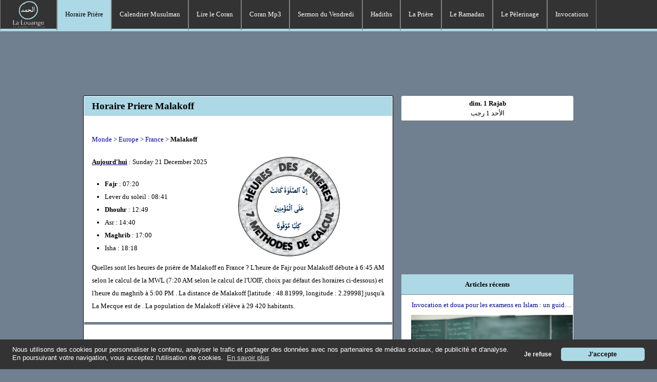

--- FILE ---
content_type: text/html; charset=UTF-8
request_url: https://www.al-hamdoulillah.com/horaires-prieres/monde/europe/france/malakoff.html
body_size: 11553
content:
<!DOCTYPE html>

<html lang="fr">

<head>

<meta content="text/html; charset=utf-8" http-equiv="content-type">

<meta name="viewport" content="width=device-width, initial-scale=1.0">

<link rel="stylesheet" type="text/css" href="/en/css/islam.css">

<link rel="preconnect" href="https://al-hamdoulillah.com">
<link rel="dns-prefetch" href="//al-hamdoulillah.com"/>
<link rel="dns-prefetch" href="//fonts.googleapis.com"/>
<link rel="dns-prefetch" href="//www.google-analytics.com">
<link rel="dns-prefetch" href="//ssl.google-analytics.com">
<link rel="dns-prefetch" href="//pagead2.googlesyndication.com">
<link rel="dns-prefetch" href="//googleads.g.doubleclick.net">
<link rel="dns-prefetch" href="//tpc.googlesyndication.com">
<link rel="dns-prefetch" href="//stats.g.doubleclick.net">
<link rel="dns-prefetch" href="//www.gstatic.com">
<link rel="dns-prefetch" href="//csi.gstatic.com">

<link rel="canonical" href="https://www.al-hamdoulillah.com/horaires-prieres/monde/europe/france/malakoff.html">
<script async src="https://pagead2.googlesyndication.com/pagead/js/adsbygoogle.js?client=ca-pub-7774762967038154" crossorigin="anonymous"></script>

<title>Horaire Priere Malakoff - Calendrier Heure Salat Malakoff 2025</title>

<meta name="description" content="Heure de prière à Malakoff en France pour l'année 2025 - Calendrier salat et horaires de prières précises pour la ville de Malakoff et ses environs."/>

</head>
<body>

<meta name="Googlebot-News" content="noindex">




        <div class="mob">
	
            <a href="/"><img id="logo" alt="islam" src="/images/logo.webp"></a>
				
		<button id="bouton" onclick="myFunction()">Menu</button>

		<script>
function myFunction() {
    var x = document.getElementById("myDIV");
    if (x.style.display === "none") {
        x.style.display = "block";
    } else {
        x.style.display = "none";
    }
}
</script>



		
	<div id="myDIV" style="display:none;" class="container2">
		
	
            <ul id="nav">
				
				
                <li class="active"><a href="/horaires-prieres/">Horaire Prière</a></li>
                <li ><a href="/calendrier-musulman.html">Calendrier Musulman</a></li>
                <li ><a href="/coran/lire/">Lire le Coran</a></li>
                <li ><a href="/coran/mp3/">Coran Mp3</a></li>
                <li ><a href="/sermons-vendredi/">Sermon du Vendredi</a></li>
                <li ><a href="/hadiths/">Hadiths</a></li>
                <li ><a href="/piliers-islam/priere/">La Prière</a></li>
                <li ><a href="/piliers-islam/ramadan/">Le Ramadan</a></li>
                <li ><a href="/piliers-islam/pelerinage/">Le Pèlerinage</a></li>
                <li ><a href="/invocations">Invocations</a></li>
								
            </ul>
        </div>

	</div>
	


        <div class="container">
	
            <ul id="nav">
                <li><a href="/"><img id="logo" alt="islam" src="/images/logo.webp"></a></li>
				
				
                <li class="active"><a href="/horaires-prieres/">Horaire Prière</a></li>
                <li ><a href="/calendrier-musulman.html">Calendrier Musulman</a></li>
                <li ><a href="/coran/lire/">Lire le Coran</a></li>
                <li ><a href="/coran/mp3/">Coran Mp3</a></li>
                <li ><a href="/sermons-vendredi/">Sermon du Vendredi</a></li>
                <li ><a href="/hadiths/">Hadiths</a></li>
                <li ><a href="/piliers-islam/priere/">La Prière</a></li>
                <li ><a href="/piliers-islam/ramadan/">Le Ramadan</a></li>
                <li ><a href="/piliers-islam/pelerinage/">Le Pèlerinage</a></li>
				<li ><a href="/invocations">Invocations</a></li>
				
            </ul>
        </div>

		
<center>
<!-- <script async src="//pagead2.googlesyndication.com/pagead/js/adsbygoogle.js"></script> -->
<!-- al-hamdoulillah.com [all-header] -->
<!-- <ins class="adsbygoogle example_responsive_1"
     style="display:inline-block"
     data-ad-client="ca-pub-7774762967038154"
     data-ad-slot="1187675364"></ins>
<script>
(adsbygoogle = window.adsbygoogle || []).push({});
</script> -->

<script async src="https://pagead2.googlesyndication.com/pagead/js/adsbygoogle.js?client=ca-pub-7774762967038154"
crossorigin="anonymous"></script>
<!-- AllHamdulillah top header ad -->
<ins class="adsbygoogle example_responsive_1"
style="display:inline-block"
data-ad-client="ca-pub-7774762967038154"
data-ad-slot="7226757905"></ins>
<script>
(adsbygoogle = window.adsbygoogle || []).push({});
</script>

<!-- <script async src="https://pagead2.googlesyndication.com/pagead/js/adsbygoogle.js?client=ca-pub-7774762967038154" crossorigin="anonymous"></script> -->
</center>
<table id="global">
<tbody>
<tr>

<td id="contenu">


<h1>Horaire Priere Malakoff</h1>

<p style="padding-top:20px;"><a href="/horaires-prieres/monde/">Monde</a> > <a href="/horaires-prieres/monde/europe/">Europe</a> > <a href="/horaires-prieres/monde/europe/france/">France</a> > <strong>Malakoff</strong></p>

<img class="lazy" alt="salat Malakoff" id="stamp" data-src="/images/heure-priere.webp">

<p><b><u><a href="#jour"><span style="color:black;">Aujourd'hui</span></a></u></b> : Sunday 21 December 2025</p>

<ul>
	<li><b>Fajr</b> : 07:20</li>
	<li>Lever du soleil : 08:41</li>
	<li><b>Dhouhr</b> : 12:49</li>
	<li>Asr : 14:40</li>
	<li><b>Maghrib</b> : 17:00</li>
	<li>Isha : 18:18</li>
</ul>

<p>Quelles sont les heures de prière de Malakoff  en France ? L'heure de Fajr pour Malakoff débute à 6:45 AM selon le calcul de la MWL (7:20 AM selon le calcul de l'UOIF, choix par défaut des horaires ci-dessous) et l'heure du maghrib à 5:00 PM	. La distance de Malakoff [latitude : 48.81999, longitude : 2.29998] jusqu'à La Mecque est de <span id="QRhumbDistance" class="QValue"></span>. La population de Malakoff s'élève à 29 420 habitants.</p>



<div style="width:100%; display:block; height:5px; background-color:slategray; margin:0px;"></div>


<h2>Heure de Prière Malakoff</h2>

<!-- <div style="width: 100%; background-color: #fafafa; height: 35px; padding-top: 10px;">
 <div style="margin-left:20px;">

<table><tr>
<td style="vertical-align:top;">
<div class="fb-like" data-href="" data-layout="button_count" data-action="recommend" data-show-faces="false" data-share="true"></div>
</td>

<td style="vertical-align:bottom;">
<a href="https://twitter.com/share" class="twitter-share-button">Tweet</a> <script>!function(d,s,id){var js,fjs=d.getElementsByTagName(s)[0],p=/^http:/.test(d.location)?'http':'https';if(!d.getElementById(id)){js=d.createElement(s);js.id=id;js.src=p+'://platform.twitter.com/widgets.js';fjs.parentNode.insertBefore(js,fjs);}}(document, 'script', 'twitter-wjs');</script>
</td>

</tr></table>

</div>
</div>
-->
<p>A quelle heure est la prière à Malakoff ?</p>

<ul>
<li><a href="#jour"/>Aujourd'hui</a></li>
<li><a href="#semaine">Cette semaine</a></li>
<li><a href="#vendredi">Les vendredis</a></li>
<li><a href="#mois">Ce mois-ci (December)</a></li>
<li><a href="#hijri">Selon le calendrier musulman (Rajab)</a></li>
</ul>



<table id="today" cellpadding="10" style="width: 100%; border: 1px solid gray; text-align: center;">

<tr><td style="height:50px; background-color:lightblue;" colspan="6">La prochaine prière est :<br><br>
<span style="font-size:15pt;">FAJR</span> dans : <span style="font-size:15pt;">02</span> H <span style="font-size:15pt;">56</span> MIN</td></tr>

</table>

<a name="jour"></a><h3>Awkat salat Malakoff pour aujourd'hui, le 21/12/2025  :</h3>

<table class="timetable">
	<tbody><tr>
	<td class="dayadhantab">Fajr</td>
	<td class="daytable">Chourq.</td>
	<td class="daytable">Dhouhr</td>
	<td class="daytable">Asr</td>
	<td class="daytable">Maghrib</td>
	<td class="daytable">Isha</td>
	</tr>
		<tr>
	<td class="dayadhan"><span class="timeinday">07:20</span><br><span class="suffixe"></span></td>
	<td class="daydigit"><span class="timeinday">08:41</span><br><span class="suffixe"></span></td>
	<td class="daydigit"><span class="timeinday">12:49</span><br><span class="suffixe"></span></td>
	<td class="daydigit"><span class="timeinday">14:40</span><br><span class="suffixe"></span></td>
	<td class="daydigit"><span class="timeinday">17:00</span><br><span class="suffixe"></span></td>
	<td class="daydigit"><span class="timeinday">18:18</span><br><span class="suffixe"></span></td>
	</tr></tbody>
</table>

<p>Union des Organisations Islamiques de France (UOIF)<br>Fajr : 12° | Isha : 12°</p>

<table cellpadding="10" style="width: 100%;"><tr><td>

<form method="post" name="method" id="method" action="/horaires-prieres/monde/europe/france/malakoff.html"><label for="calcul">Méthode de calcul :</label>
<select id ="calcul" name="method" onchange="document.forms.method.submit();">
		<option>choisir une méthode :</option>
		<option value="UOIF" value="UOIF">Union des Organisations Islamiques de France (UOIF)</option>
		<option value="ISNA">Organisations Islamiques d'Amérique du Nord (ISNA)</option>
		<option value="MWL">Ligue Islamique Mondiale (MWL)</option>
		<option value="Makkah">Université d'Oum al-Qoura, La Mecque</option>
		<option value="Egypt">Autorité générale d'enquête, Egypte</option>
		<option value="Karachi">Université des sciences islamiques, Karachi</option>
		<option value="Tehran" option="Fajr : 17.7° | Isha : 14°">Institut de géophysique, Teheran</option>
    </select>
</form>
</td></tr>
	
<tr><td>
<form method="post" name="asr" id="asr" action="/horaires-prieres/monde/europe/france/malakoff.html"><label for="hanafi">Heure de l'asr :</label>
<select id ="hanafi" name="asr" onchange="document.forms.asr.submit();">
		<option>choisir un calcul :</option>
		<option value="Standard">Standard</option>
		<option value="Hanafi">Hanafi</option>
    </select>
</form>
</td></tr>

<tr><td>
<form method="post" name="heure" id="heure" action="/horaires-prieres/monde/europe/france/malakoff.html"><label for="time">Format de l'heure :</label>
<select id="time" name="heure" onchange="document.forms.heure.submit();">
		<option>choisir un affichage :</option>
		<option value="1">12 heures</option>
		<option value="0">24 heures</option>
    </select>
</form>
</td></tr>


</table>

<br>

<br>

<a name="semaine"></a><h3>Heure de prière à Malakoff pour la semaine :</h3>
<table class="timetable">
	<tbody><tr class="head-row">
	<td class="em"><span class="arabic">اليوم</span><br>Jour</td>
	<td class="em"><span class="arabic">الفجر</span><br>Fajr</td>
	<td class="em"><span class="arabic">الشروق</span><br>Chourouq</td>
	<td class="em"><span class="arabic">الظهر</span><br>Dhouhr</td>
	<td class="em"><span class="arabic">العصر</span><br>Asr</td>
	<td class="em"><span class="arabic">المغرب</span><br>Maghrib</td>
	<td class="em"><span class="arabic">العشاء</span><br>Isha</td>
	</tr>
	
		<tr>
		<td class="em">Sat 20</td>
		<td class="em">07:20 <span class="minsuffixe"></span></td>
		<td class="em">08:41 <span class="minsuffixe"></span></td>
		<td class="em">12:48 <span class="minsuffixe"></span></td>
		<td class="em">14:39 <span class="minsuffixe"></span></td>
		<td class="em">16:59 <span class="minsuffixe"></span></td>
		<td class="em">18:17 <span class="minsuffixe"></span></td>
		</tr>
		<tr class="today-row">
		<td class="em">Sun 21</td>
		<td class="em">07:20 <span class="minsuffixe"></span></td>
		<td class="em">08:41 <span class="minsuffixe"></span></td>
		<td class="em">12:49 <span class="minsuffixe"></span></td>
		<td class="em">14:40 <span class="minsuffixe"></span></td>
		<td class="em">17:00 <span class="minsuffixe"></span></td>
		<td class="em">18:18 <span class="minsuffixe"></span></td>
		</tr>
		<tr>
		<td class="em">Mon 22</td>
		<td class="em">07:21 <span class="minsuffixe"></span></td>
		<td class="em">08:42 <span class="minsuffixe"></span></td>
		<td class="em">12:49 <span class="minsuffixe"></span></td>
		<td class="em">14:40 <span class="minsuffixe"></span></td>
		<td class="em">17:00 <span class="minsuffixe"></span></td>
		<td class="em">18:18 <span class="minsuffixe"></span></td>
		</tr>
		<tr>
		<td class="em">Tue 23</td>
		<td class="em">07:21 <span class="minsuffixe"></span></td>
		<td class="em">08:42 <span class="minsuffixe"></span></td>
		<td class="em">12:50 <span class="minsuffixe"></span></td>
		<td class="em">14:41 <span class="minsuffixe"></span></td>
		<td class="em">17:01 <span class="minsuffixe"></span></td>
		<td class="em">18:19 <span class="minsuffixe"></span></td>
		</tr>
		<tr>
		<td class="em">Wed 24</td>
		<td class="em">07:21 <span class="minsuffixe"></span></td>
		<td class="em">08:43 <span class="minsuffixe"></span></td>
		<td class="em">12:50 <span class="minsuffixe"></span></td>
		<td class="em">14:41 <span class="minsuffixe"></span></td>
		<td class="em">17:01 <span class="minsuffixe"></span></td>
		<td class="em">18:20 <span class="minsuffixe"></span></td>
		</tr>
		<tr>
		<td class="em">Thu 25</td>
		<td class="em">07:22 <span class="minsuffixe"></span></td>
		<td class="em">08:43 <span class="minsuffixe"></span></td>
		<td class="em">12:51 <span class="minsuffixe"></span></td>
		<td class="em">14:42 <span class="minsuffixe"></span></td>
		<td class="em">17:02 <span class="minsuffixe"></span></td>
		<td class="em">18:20 <span class="minsuffixe"></span></td>
		</tr>
		<tr class="vendredi-row">
		<td class="em">Fri 26</td>
		<td class="em">07:22 <span class="minsuffixe"></span></td>
		<td class="em">08:43 <span class="minsuffixe"></span></td>
		<td class="em">12:51 <span class="minsuffixe"></span></td>
		<td class="em">14:43 <span class="minsuffixe"></span></td>
		<td class="em">17:03 <span class="minsuffixe"></span></td>
		<td class="em">18:21 <span class="minsuffixe"></span></td>
		</tr>
		<tr>
		<td class="em">Sat 27</td>
		<td class="em">07:22 <span class="minsuffixe"></span></td>
		<td class="em">08:44 <span class="minsuffixe"></span></td>
		<td class="em">12:52 <span class="minsuffixe"></span></td>
		<td class="em">14:43 <span class="minsuffixe"></span></td>
		<td class="em">17:03 <span class="minsuffixe"></span></td>
		<td class="em">18:22 <span class="minsuffixe"></span></td>
		</tr>	
	</tbody>
</table>
</div>

<br>

<div style="width:100%; display:block; height:5px; background-color:slategray; margin:0px;"></div>

<a name="vendredi"></a><h3>Heure de la prière du vendredi à Malakoff :</h3>
<table class="djoum">
	<tbody><tr class="head-row">
	<td class="em"><span class="arabic">اليوم</span><br>Jour</td>
	
	<td class="em"><span class="arabic">صلاة الجمعة</span><br>Prière du vendredi</td>
	
	</tr>
	
		<tr>
		<td class="em">Fri  5</td>
		
		<td class="em">12:41 <span class="minsuffixe"></span></td>
		
		</tr>
		<tr>
		<td class="em">Fri 12</td>
		
		<td class="em">12:45 <span class="minsuffixe"></span></td>
		
		</tr>
		<tr>
		<td class="em">Fri 19</td>
		
		<td class="em">12:48 <span class="minsuffixe"></span></td>
		
		</tr>
		<tr>
		<td class="em">Fri 26</td>
		
		<td class="em">12:51 <span class="minsuffixe"></span></td>
		
		</tr>	
	</tbody>
</table>

<br>








<div style="width:100%; display:block; height:5px; background-color:slategray; margin:0px;"></div>

<a name="mois"></a><h3>Calendrier des prières à Malakoff pour le mois de December :</h3>
<table class="timetable">
	<tbody><tr class="head-row">
	<td class="em"><span class="arabic">اليوم</span><br>Jour</td>
	<td class="em"><span class="arabic">الفجر</span><br>Fajr</td>
	<td class="em"><span class="arabic">الشروق</span><br>Chourouq</td>
	<td class="em"><span class="arabic">الظهر</span><br>Dhouhr</td>
	<td class="em"><span class="arabic">العصر</span><br>Asr</td>
	<td class="em"><span class="arabic">المغرب</span><br>Maghrib</td>
	<td class="em"><span class="arabic">العشاء</span><br>Isha</td>
	</tr>
	
		<tr>
		<td class="em">Mon  1</td>
		<td class="em">07:03 <span class="minsuffixe"></span></td>
		<td class="em">08:23 <span class="minsuffixe"></span></td>
		<td class="em">12:40 <span class="minsuffixe"></span></td>
		<td class="em">14:38 <span class="minsuffixe"></span></td>
		<td class="em">17:00 <span class="minsuffixe"></span></td>
		<td class="em">18:16 <span class="minsuffixe"></span></td>
		</tr>
		<tr>
		<td class="em">Tue  2</td>
		<td class="em">07:04 <span class="minsuffixe"></span></td>
		<td class="em">08:24 <span class="minsuffixe"></span></td>
		<td class="em">12:40 <span class="minsuffixe"></span></td>
		<td class="em">14:38 <span class="minsuffixe"></span></td>
		<td class="em">16:59 <span class="minsuffixe"></span></td>
		<td class="em">18:16 <span class="minsuffixe"></span></td>
		</tr>
		<tr>
		<td class="em">Wed  3</td>
		<td class="em">07:05 <span class="minsuffixe"></span></td>
		<td class="em">08:25 <span class="minsuffixe"></span></td>
		<td class="em">12:41 <span class="minsuffixe"></span></td>
		<td class="em">14:38 <span class="minsuffixe"></span></td>
		<td class="em">16:59 <span class="minsuffixe"></span></td>
		<td class="em">18:16 <span class="minsuffixe"></span></td>
		</tr>
		<tr>
		<td class="em">Thu  4</td>
		<td class="em">07:07 <span class="minsuffixe"></span></td>
		<td class="em">08:26 <span class="minsuffixe"></span></td>
		<td class="em">12:41 <span class="minsuffixe"></span></td>
		<td class="em">14:37 <span class="minsuffixe"></span></td>
		<td class="em">16:58 <span class="minsuffixe"></span></td>
		<td class="em">18:15 <span class="minsuffixe"></span></td>
		</tr>
		<tr class="vendredi-row">
		<td class="em">Fri  5</td>
		<td class="em">07:08 <span class="minsuffixe"></span></td>
		<td class="em">08:28 <span class="minsuffixe"></span></td>
		<td class="em">12:41 <span class="minsuffixe"></span></td>
		<td class="em">14:37 <span class="minsuffixe"></span></td>
		<td class="em">16:58 <span class="minsuffixe"></span></td>
		<td class="em">18:15 <span class="minsuffixe"></span></td>
		</tr>
		<tr>
		<td class="em">Sat  6</td>
		<td class="em">07:09 <span class="minsuffixe"></span></td>
		<td class="em">08:29 <span class="minsuffixe"></span></td>
		<td class="em">12:42 <span class="minsuffixe"></span></td>
		<td class="em">14:37 <span class="minsuffixe"></span></td>
		<td class="em">16:58 <span class="minsuffixe"></span></td>
		<td class="em">18:15 <span class="minsuffixe"></span></td>
		</tr>
		<tr>
		<td class="em">Sun  7</td>
		<td class="em">07:10 <span class="minsuffixe"></span></td>
		<td class="em">08:30 <span class="minsuffixe"></span></td>
		<td class="em">12:42 <span class="minsuffixe"></span></td>
		<td class="em">14:37 <span class="minsuffixe"></span></td>
		<td class="em">16:57 <span class="minsuffixe"></span></td>
		<td class="em">18:15 <span class="minsuffixe"></span></td>
		</tr>
		<tr>
		<td class="em">Mon  8</td>
		<td class="em">07:10 <span class="minsuffixe"></span></td>
		<td class="em">08:31 <span class="minsuffixe"></span></td>
		<td class="em">12:43 <span class="minsuffixe"></span></td>
		<td class="em">14:37 <span class="minsuffixe"></span></td>
		<td class="em">16:57 <span class="minsuffixe"></span></td>
		<td class="em">18:15 <span class="minsuffixe"></span></td>
		</tr>
		<tr>
		<td class="em">Tue  9</td>
		<td class="em">07:11 <span class="minsuffixe"></span></td>
		<td class="em">08:32 <span class="minsuffixe"></span></td>
		<td class="em">12:43 <span class="minsuffixe"></span></td>
		<td class="em">14:37 <span class="minsuffixe"></span></td>
		<td class="em">16:57 <span class="minsuffixe"></span></td>
		<td class="em">18:15 <span class="minsuffixe"></span></td>
		</tr>
		<tr>
		<td class="em">Wed 10</td>
		<td class="em">07:12 <span class="minsuffixe"></span></td>
		<td class="em">08:33 <span class="minsuffixe"></span></td>
		<td class="em">12:44 <span class="minsuffixe"></span></td>
		<td class="em">14:37 <span class="minsuffixe"></span></td>
		<td class="em">16:57 <span class="minsuffixe"></span></td>
		<td class="em">18:15 <span class="minsuffixe"></span></td>
		</tr>
		<tr>
		<td class="em">Thu 11</td>
		<td class="em">07:13 <span class="minsuffixe"></span></td>
		<td class="em">08:34 <span class="minsuffixe"></span></td>
		<td class="em">12:44 <span class="minsuffixe"></span></td>
		<td class="em">14:37 <span class="minsuffixe"></span></td>
		<td class="em">16:57 <span class="minsuffixe"></span></td>
		<td class="em">18:15 <span class="minsuffixe"></span></td>
		</tr>
		<tr class="vendredi-row">
		<td class="em">Fri 12</td>
		<td class="em">07:14 <span class="minsuffixe"></span></td>
		<td class="em">08:35 <span class="minsuffixe"></span></td>
		<td class="em">12:45 <span class="minsuffixe"></span></td>
		<td class="em">14:37 <span class="minsuffixe"></span></td>
		<td class="em">16:57 <span class="minsuffixe"></span></td>
		<td class="em">18:15 <span class="minsuffixe"></span></td>
		</tr>
		<tr>
		<td class="em">Sat 13</td>
		<td class="em">07:15 <span class="minsuffixe"></span></td>
		<td class="em">08:36 <span class="minsuffixe"></span></td>
		<td class="em">12:45 <span class="minsuffixe"></span></td>
		<td class="em">14:37 <span class="minsuffixe"></span></td>
		<td class="em">16:57 <span class="minsuffixe"></span></td>
		<td class="em">18:15 <span class="minsuffixe"></span></td>
		</tr>
		<tr>
		<td class="em">Sun 14</td>
		<td class="em">07:16 <span class="minsuffixe"></span></td>
		<td class="em">08:37 <span class="minsuffixe"></span></td>
		<td class="em">12:46 <span class="minsuffixe"></span></td>
		<td class="em">14:37 <span class="minsuffixe"></span></td>
		<td class="em">16:57 <span class="minsuffixe"></span></td>
		<td class="em">18:15 <span class="minsuffixe"></span></td>
		</tr>
		<tr>
		<td class="em">Mon 15</td>
		<td class="em">07:16 <span class="minsuffixe"></span></td>
		<td class="em">08:37 <span class="minsuffixe"></span></td>
		<td class="em">12:46 <span class="minsuffixe"></span></td>
		<td class="em">14:38 <span class="minsuffixe"></span></td>
		<td class="em">16:57 <span class="minsuffixe"></span></td>
		<td class="em">18:16 <span class="minsuffixe"></span></td>
		</tr>
		<tr>
		<td class="em">Tue 16</td>
		<td class="em">07:17 <span class="minsuffixe"></span></td>
		<td class="em">08:38 <span class="minsuffixe"></span></td>
		<td class="em">12:47 <span class="minsuffixe"></span></td>
		<td class="em">14:38 <span class="minsuffixe"></span></td>
		<td class="em">16:58 <span class="minsuffixe"></span></td>
		<td class="em">18:16 <span class="minsuffixe"></span></td>
		</tr>
		<tr>
		<td class="em">Wed 17</td>
		<td class="em">07:18 <span class="minsuffixe"></span></td>
		<td class="em">08:39 <span class="minsuffixe"></span></td>
		<td class="em">12:47 <span class="minsuffixe"></span></td>
		<td class="em">14:38 <span class="minsuffixe"></span></td>
		<td class="em">16:58 <span class="minsuffixe"></span></td>
		<td class="em">18:16 <span class="minsuffixe"></span></td>
		</tr>
		<tr>
		<td class="em">Thu 18</td>
		<td class="em">07:18 <span class="minsuffixe"></span></td>
		<td class="em">08:40 <span class="minsuffixe"></span></td>
		<td class="em">12:47 <span class="minsuffixe"></span></td>
		<td class="em">14:38 <span class="minsuffixe"></span></td>
		<td class="em">16:58 <span class="minsuffixe"></span></td>
		<td class="em">18:17 <span class="minsuffixe"></span></td>
		</tr>
		<tr class="vendredi-row">
		<td class="em">Fri 19</td>
		<td class="em">07:19 <span class="minsuffixe"></span></td>
		<td class="em">08:40 <span class="minsuffixe"></span></td>
		<td class="em">12:48 <span class="minsuffixe"></span></td>
		<td class="em">14:39 <span class="minsuffixe"></span></td>
		<td class="em">16:59 <span class="minsuffixe"></span></td>
		<td class="em">18:17 <span class="minsuffixe"></span></td>
		</tr>
		<tr>
		<td class="em">Sat 20</td>
		<td class="em">07:20 <span class="minsuffixe"></span></td>
		<td class="em">08:41 <span class="minsuffixe"></span></td>
		<td class="em">12:48 <span class="minsuffixe"></span></td>
		<td class="em">14:39 <span class="minsuffixe"></span></td>
		<td class="em">16:59 <span class="minsuffixe"></span></td>
		<td class="em">18:17 <span class="minsuffixe"></span></td>
		</tr>
		<tr class="today-row">
		<td class="em">Sun 21</td>
		<td class="em">07:20 <span class="minsuffixe"></span></td>
		<td class="em">08:41 <span class="minsuffixe"></span></td>
		<td class="em">12:49 <span class="minsuffixe"></span></td>
		<td class="em">14:40 <span class="minsuffixe"></span></td>
		<td class="em">17:00 <span class="minsuffixe"></span></td>
		<td class="em">18:18 <span class="minsuffixe"></span></td>
		</tr>
		<tr>
		<td class="em">Mon 22</td>
		<td class="em">07:21 <span class="minsuffixe"></span></td>
		<td class="em">08:42 <span class="minsuffixe"></span></td>
		<td class="em">12:49 <span class="minsuffixe"></span></td>
		<td class="em">14:40 <span class="minsuffixe"></span></td>
		<td class="em">17:00 <span class="minsuffixe"></span></td>
		<td class="em">18:18 <span class="minsuffixe"></span></td>
		</tr>
		<tr>
		<td class="em">Tue 23</td>
		<td class="em">07:21 <span class="minsuffixe"></span></td>
		<td class="em">08:42 <span class="minsuffixe"></span></td>
		<td class="em">12:50 <span class="minsuffixe"></span></td>
		<td class="em">14:41 <span class="minsuffixe"></span></td>
		<td class="em">17:01 <span class="minsuffixe"></span></td>
		<td class="em">18:19 <span class="minsuffixe"></span></td>
		</tr>
		<tr>
		<td class="em">Wed 24</td>
		<td class="em">07:21 <span class="minsuffixe"></span></td>
		<td class="em">08:43 <span class="minsuffixe"></span></td>
		<td class="em">12:50 <span class="minsuffixe"></span></td>
		<td class="em">14:41 <span class="minsuffixe"></span></td>
		<td class="em">17:01 <span class="minsuffixe"></span></td>
		<td class="em">18:20 <span class="minsuffixe"></span></td>
		</tr>
		<tr>
		<td class="em">Thu 25</td>
		<td class="em">07:22 <span class="minsuffixe"></span></td>
		<td class="em">08:43 <span class="minsuffixe"></span></td>
		<td class="em">12:51 <span class="minsuffixe"></span></td>
		<td class="em">14:42 <span class="minsuffixe"></span></td>
		<td class="em">17:02 <span class="minsuffixe"></span></td>
		<td class="em">18:20 <span class="minsuffixe"></span></td>
		</tr>
		<tr class="vendredi-row">
		<td class="em">Fri 26</td>
		<td class="em">07:22 <span class="minsuffixe"></span></td>
		<td class="em">08:43 <span class="minsuffixe"></span></td>
		<td class="em">12:51 <span class="minsuffixe"></span></td>
		<td class="em">14:43 <span class="minsuffixe"></span></td>
		<td class="em">17:03 <span class="minsuffixe"></span></td>
		<td class="em">18:21 <span class="minsuffixe"></span></td>
		</tr>
		<tr>
		<td class="em">Sat 27</td>
		<td class="em">07:22 <span class="minsuffixe"></span></td>
		<td class="em">08:44 <span class="minsuffixe"></span></td>
		<td class="em">12:52 <span class="minsuffixe"></span></td>
		<td class="em">14:43 <span class="minsuffixe"></span></td>
		<td class="em">17:03 <span class="minsuffixe"></span></td>
		<td class="em">18:22 <span class="minsuffixe"></span></td>
		</tr>
		<tr>
		<td class="em">Sun 28</td>
		<td class="em">07:23 <span class="minsuffixe"></span></td>
		<td class="em">08:44 <span class="minsuffixe"></span></td>
		<td class="em">12:52 <span class="minsuffixe"></span></td>
		<td class="em">14:44 <span class="minsuffixe"></span></td>
		<td class="em">17:04 <span class="minsuffixe"></span></td>
		<td class="em">18:22 <span class="minsuffixe"></span></td>
		</tr>
		<tr>
		<td class="em">Mon 29</td>
		<td class="em">07:23 <span class="minsuffixe"></span></td>
		<td class="em">08:44 <span class="minsuffixe"></span></td>
		<td class="em">12:53 <span class="minsuffixe"></span></td>
		<td class="em">14:45 <span class="minsuffixe"></span></td>
		<td class="em">17:05 <span class="minsuffixe"></span></td>
		<td class="em">18:23 <span class="minsuffixe"></span></td>
		</tr>
		<tr>
		<td class="em">Tue 30</td>
		<td class="em">07:23 <span class="minsuffixe"></span></td>
		<td class="em">08:44 <span class="minsuffixe"></span></td>
		<td class="em">12:53 <span class="minsuffixe"></span></td>
		<td class="em">14:46 <span class="minsuffixe"></span></td>
		<td class="em">17:06 <span class="minsuffixe"></span></td>
		<td class="em">18:24 <span class="minsuffixe"></span></td>
		</tr>
		<tr>
		<td class="em">Wed 31</td>
		<td class="em">07:23 <span class="minsuffixe"></span></td>
		<td class="em">08:44 <span class="minsuffixe"></span></td>
		<td class="em">12:54 <span class="minsuffixe"></span></td>
		<td class="em">14:47 <span class="minsuffixe"></span></td>
		<td class="em">17:07 <span class="minsuffixe"></span></td>
		<td class="em">18:25 <span class="minsuffixe"></span></td>
		</tr>	
	
	</tbody>
</table>

<br>


<div style="width:100%; display:block; height:5px; background-color:slategray; margin:0px;"></div>

<a name="hijri"></a><h3>Horaires de prières à Malakoff selon le calendrier musulman</h3>
<table class="timetable">
	<tbody><tr class="head-row">
	<td class="em"><span class="arabic">اليوم</span><br>Jour</td>
	<td class="em"><span class="arabic">الفجر</span><br>Fajr</td>
	<td class="em"><span class="arabic">الشروق</span><br>Chourouq</td>
	<td class="em"><span class="arabic">الظهر</span><br>Dhouhr</td>
	<td class="em"><span class="arabic">العصر</span><br>Asr</td>
	<td class="em"><span class="arabic">المغرب</span><br>Maghrib</td>
	<td class="em"><span class="arabic">العشاء</span><br>Isha</td>
	</tr>
	
		<tr class="encours">
		<td colspan="7">Joumada 2</td>
		</tr>
		<tr>
		<td class="em">lun. 10</td>
		<td class="em">07:03 <span class="minsuffixe"></span></td>
		<td class="em">08:23 <span class="minsuffixe"></span></td>
		<td class="em">12:40 <span class="minsuffixe"></span></td>
		<td class="em">14:38 <span class="minsuffixe"></span></td>
		<td class="em">17:00 <span class="minsuffixe"></span></td>
		<td class="em">18:16 <span class="minsuffixe"></span></td>
		</tr>
		<tr>
		<td class="em">mar. 11</td>
		<td class="em">07:04 <span class="minsuffixe"></span></td>
		<td class="em">08:24 <span class="minsuffixe"></span></td>
		<td class="em">12:40 <span class="minsuffixe"></span></td>
		<td class="em">14:38 <span class="minsuffixe"></span></td>
		<td class="em">16:59 <span class="minsuffixe"></span></td>
		<td class="em">18:16 <span class="minsuffixe"></span></td>
		</tr>
		<tr>
		<td class="em">mer. 12</td>
		<td class="em">07:05 <span class="minsuffixe"></span></td>
		<td class="em">08:25 <span class="minsuffixe"></span></td>
		<td class="em">12:41 <span class="minsuffixe"></span></td>
		<td class="em">14:38 <span class="minsuffixe"></span></td>
		<td class="em">16:59 <span class="minsuffixe"></span></td>
		<td class="em">18:16 <span class="minsuffixe"></span></td>
		</tr>
		<tr>
		<td class="em">jeu. 13</td>
		<td class="em">07:07 <span class="minsuffixe"></span></td>
		<td class="em">08:26 <span class="minsuffixe"></span></td>
		<td class="em">12:41 <span class="minsuffixe"></span></td>
		<td class="em">14:37 <span class="minsuffixe"></span></td>
		<td class="em">16:58 <span class="minsuffixe"></span></td>
		<td class="em">18:15 <span class="minsuffixe"></span></td>
		</tr>
		<tr class="vendredi-row">
		<td class="em">ven. 14</td>
		<td class="em">07:08 <span class="minsuffixe"></span></td>
		<td class="em">08:28 <span class="minsuffixe"></span></td>
		<td class="em">12:41 <span class="minsuffixe"></span></td>
		<td class="em">14:37 <span class="minsuffixe"></span></td>
		<td class="em">16:58 <span class="minsuffixe"></span></td>
		<td class="em">18:15 <span class="minsuffixe"></span></td>
		</tr>
		<tr>
		<td class="em">sam. 15</td>
		<td class="em">07:09 <span class="minsuffixe"></span></td>
		<td class="em">08:29 <span class="minsuffixe"></span></td>
		<td class="em">12:42 <span class="minsuffixe"></span></td>
		<td class="em">14:37 <span class="minsuffixe"></span></td>
		<td class="em">16:58 <span class="minsuffixe"></span></td>
		<td class="em">18:15 <span class="minsuffixe"></span></td>
		</tr>
		<tr>
		<td class="em">dim. 16</td>
		<td class="em">07:10 <span class="minsuffixe"></span></td>
		<td class="em">08:30 <span class="minsuffixe"></span></td>
		<td class="em">12:42 <span class="minsuffixe"></span></td>
		<td class="em">14:37 <span class="minsuffixe"></span></td>
		<td class="em">16:57 <span class="minsuffixe"></span></td>
		<td class="em">18:15 <span class="minsuffixe"></span></td>
		</tr>
		<tr>
		<td class="em">lun. 17</td>
		<td class="em">07:10 <span class="minsuffixe"></span></td>
		<td class="em">08:31 <span class="minsuffixe"></span></td>
		<td class="em">12:43 <span class="minsuffixe"></span></td>
		<td class="em">14:37 <span class="minsuffixe"></span></td>
		<td class="em">16:57 <span class="minsuffixe"></span></td>
		<td class="em">18:15 <span class="minsuffixe"></span></td>
		</tr>
		<tr>
		<td class="em">mar. 18</td>
		<td class="em">07:11 <span class="minsuffixe"></span></td>
		<td class="em">08:32 <span class="minsuffixe"></span></td>
		<td class="em">12:43 <span class="minsuffixe"></span></td>
		<td class="em">14:37 <span class="minsuffixe"></span></td>
		<td class="em">16:57 <span class="minsuffixe"></span></td>
		<td class="em">18:15 <span class="minsuffixe"></span></td>
		</tr>
		<tr>
		<td class="em">mer. 19</td>
		<td class="em">07:12 <span class="minsuffixe"></span></td>
		<td class="em">08:33 <span class="minsuffixe"></span></td>
		<td class="em">12:44 <span class="minsuffixe"></span></td>
		<td class="em">14:37 <span class="minsuffixe"></span></td>
		<td class="em">16:57 <span class="minsuffixe"></span></td>
		<td class="em">18:15 <span class="minsuffixe"></span></td>
		</tr>
		<tr>
		<td class="em">jeu. 20</td>
		<td class="em">07:13 <span class="minsuffixe"></span></td>
		<td class="em">08:34 <span class="minsuffixe"></span></td>
		<td class="em">12:44 <span class="minsuffixe"></span></td>
		<td class="em">14:37 <span class="minsuffixe"></span></td>
		<td class="em">16:57 <span class="minsuffixe"></span></td>
		<td class="em">18:15 <span class="minsuffixe"></span></td>
		</tr>
		<tr class="vendredi-row">
		<td class="em">ven. 21</td>
		<td class="em">07:14 <span class="minsuffixe"></span></td>
		<td class="em">08:35 <span class="minsuffixe"></span></td>
		<td class="em">12:45 <span class="minsuffixe"></span></td>
		<td class="em">14:37 <span class="minsuffixe"></span></td>
		<td class="em">16:57 <span class="minsuffixe"></span></td>
		<td class="em">18:15 <span class="minsuffixe"></span></td>
		</tr>
		<tr>
		<td class="em">sam. 22</td>
		<td class="em">07:15 <span class="minsuffixe"></span></td>
		<td class="em">08:36 <span class="minsuffixe"></span></td>
		<td class="em">12:45 <span class="minsuffixe"></span></td>
		<td class="em">14:37 <span class="minsuffixe"></span></td>
		<td class="em">16:57 <span class="minsuffixe"></span></td>
		<td class="em">18:15 <span class="minsuffixe"></span></td>
		</tr>
		<tr>
		<td class="em">dim. 23</td>
		<td class="em">07:16 <span class="minsuffixe"></span></td>
		<td class="em">08:37 <span class="minsuffixe"></span></td>
		<td class="em">12:46 <span class="minsuffixe"></span></td>
		<td class="em">14:37 <span class="minsuffixe"></span></td>
		<td class="em">16:57 <span class="minsuffixe"></span></td>
		<td class="em">18:15 <span class="minsuffixe"></span></td>
		</tr>
		<tr>
		<td class="em">lun. 24</td>
		<td class="em">07:16 <span class="minsuffixe"></span></td>
		<td class="em">08:37 <span class="minsuffixe"></span></td>
		<td class="em">12:46 <span class="minsuffixe"></span></td>
		<td class="em">14:38 <span class="minsuffixe"></span></td>
		<td class="em">16:57 <span class="minsuffixe"></span></td>
		<td class="em">18:16 <span class="minsuffixe"></span></td>
		</tr>
		<tr>
		<td class="em">mar. 25</td>
		<td class="em">07:17 <span class="minsuffixe"></span></td>
		<td class="em">08:38 <span class="minsuffixe"></span></td>
		<td class="em">12:47 <span class="minsuffixe"></span></td>
		<td class="em">14:38 <span class="minsuffixe"></span></td>
		<td class="em">16:58 <span class="minsuffixe"></span></td>
		<td class="em">18:16 <span class="minsuffixe"></span></td>
		</tr>
		<tr>
		<td class="em">mer. 26</td>
		<td class="em">07:18 <span class="minsuffixe"></span></td>
		<td class="em">08:39 <span class="minsuffixe"></span></td>
		<td class="em">12:47 <span class="minsuffixe"></span></td>
		<td class="em">14:38 <span class="minsuffixe"></span></td>
		<td class="em">16:58 <span class="minsuffixe"></span></td>
		<td class="em">18:16 <span class="minsuffixe"></span></td>
		</tr>
		<tr>
		<td class="em">jeu. 27</td>
		<td class="em">07:18 <span class="minsuffixe"></span></td>
		<td class="em">08:40 <span class="minsuffixe"></span></td>
		<td class="em">12:47 <span class="minsuffixe"></span></td>
		<td class="em">14:38 <span class="minsuffixe"></span></td>
		<td class="em">16:58 <span class="minsuffixe"></span></td>
		<td class="em">18:17 <span class="minsuffixe"></span></td>
		</tr>
		<tr class="vendredi-row">
		<td class="em">ven. 28</td>
		<td class="em">07:19 <span class="minsuffixe"></span></td>
		<td class="em">08:40 <span class="minsuffixe"></span></td>
		<td class="em">12:48 <span class="minsuffixe"></span></td>
		<td class="em">14:39 <span class="minsuffixe"></span></td>
		<td class="em">16:59 <span class="minsuffixe"></span></td>
		<td class="em">18:17 <span class="minsuffixe"></span></td>
		</tr>
		<tr>
		<td class="em">sam. 29</td>
		<td class="em">07:20 <span class="minsuffixe"></span></td>
		<td class="em">08:41 <span class="minsuffixe"></span></td>
		<td class="em">12:48 <span class="minsuffixe"></span></td>
		<td class="em">14:39 <span class="minsuffixe"></span></td>
		<td class="em">16:59 <span class="minsuffixe"></span></td>
		<td class="em">18:17 <span class="minsuffixe"></span></td>
		</tr>
		<tr class="today-row">
		<td class="em">dim. 1</td>
		<td class="em">07:20 <span class="minsuffixe"></span></td>
		<td class="em">08:41 <span class="minsuffixe"></span></td>
		<td class="em">12:49 <span class="minsuffixe"></span></td>
		<td class="em">14:40 <span class="minsuffixe"></span></td>
		<td class="em">17:00 <span class="minsuffixe"></span></td>
		<td class="em">18:18 <span class="minsuffixe"></span></td>
		</tr>
		<tr>
		<td class="em">lun. 2</td>
		<td class="em">07:21 <span class="minsuffixe"></span></td>
		<td class="em">08:42 <span class="minsuffixe"></span></td>
		<td class="em">12:49 <span class="minsuffixe"></span></td>
		<td class="em">14:40 <span class="minsuffixe"></span></td>
		<td class="em">17:00 <span class="minsuffixe"></span></td>
		<td class="em">18:18 <span class="minsuffixe"></span></td>
		</tr>
		<tr>
		<td class="em">mar. 3</td>
		<td class="em">07:21 <span class="minsuffixe"></span></td>
		<td class="em">08:42 <span class="minsuffixe"></span></td>
		<td class="em">12:50 <span class="minsuffixe"></span></td>
		<td class="em">14:41 <span class="minsuffixe"></span></td>
		<td class="em">17:01 <span class="minsuffixe"></span></td>
		<td class="em">18:19 <span class="minsuffixe"></span></td>
		</tr>
		<tr>
		<td class="em">mer. 4</td>
		<td class="em">07:21 <span class="minsuffixe"></span></td>
		<td class="em">08:43 <span class="minsuffixe"></span></td>
		<td class="em">12:50 <span class="minsuffixe"></span></td>
		<td class="em">14:41 <span class="minsuffixe"></span></td>
		<td class="em">17:01 <span class="minsuffixe"></span></td>
		<td class="em">18:20 <span class="minsuffixe"></span></td>
		</tr>
		<tr>
		<td class="em">jeu. 5</td>
		<td class="em">07:22 <span class="minsuffixe"></span></td>
		<td class="em">08:43 <span class="minsuffixe"></span></td>
		<td class="em">12:51 <span class="minsuffixe"></span></td>
		<td class="em">14:42 <span class="minsuffixe"></span></td>
		<td class="em">17:02 <span class="minsuffixe"></span></td>
		<td class="em">18:20 <span class="minsuffixe"></span></td>
		</tr>
		<tr class="vendredi-row">
		<td class="em">ven. 6</td>
		<td class="em">07:22 <span class="minsuffixe"></span></td>
		<td class="em">08:43 <span class="minsuffixe"></span></td>
		<td class="em">12:51 <span class="minsuffixe"></span></td>
		<td class="em">14:43 <span class="minsuffixe"></span></td>
		<td class="em">17:03 <span class="minsuffixe"></span></td>
		<td class="em">18:21 <span class="minsuffixe"></span></td>
		</tr>
		<tr>
		<td class="em">sam. 7</td>
		<td class="em">07:22 <span class="minsuffixe"></span></td>
		<td class="em">08:44 <span class="minsuffixe"></span></td>
		<td class="em">12:52 <span class="minsuffixe"></span></td>
		<td class="em">14:43 <span class="minsuffixe"></span></td>
		<td class="em">17:03 <span class="minsuffixe"></span></td>
		<td class="em">18:22 <span class="minsuffixe"></span></td>
		</tr>
		<tr>
		<td class="em">dim. 8</td>
		<td class="em">07:23 <span class="minsuffixe"></span></td>
		<td class="em">08:44 <span class="minsuffixe"></span></td>
		<td class="em">12:52 <span class="minsuffixe"></span></td>
		<td class="em">14:44 <span class="minsuffixe"></span></td>
		<td class="em">17:04 <span class="minsuffixe"></span></td>
		<td class="em">18:22 <span class="minsuffixe"></span></td>
		</tr>
		<tr>
		<td class="em">lun. 9</td>
		<td class="em">07:23 <span class="minsuffixe"></span></td>
		<td class="em">08:44 <span class="minsuffixe"></span></td>
		<td class="em">12:53 <span class="minsuffixe"></span></td>
		<td class="em">14:45 <span class="minsuffixe"></span></td>
		<td class="em">17:05 <span class="minsuffixe"></span></td>
		<td class="em">18:23 <span class="minsuffixe"></span></td>
		</tr>
		<tr>
		<td class="em">mar. 10</td>
		<td class="em">07:23 <span class="minsuffixe"></span></td>
		<td class="em">08:44 <span class="minsuffixe"></span></td>
		<td class="em">12:53 <span class="minsuffixe"></span></td>
		<td class="em">14:46 <span class="minsuffixe"></span></td>
		<td class="em">17:06 <span class="minsuffixe"></span></td>
		<td class="em">18:24 <span class="minsuffixe"></span></td>
		</tr>
		<tr>
		<td class="em">mer. 11</td>
		<td class="em">07:23 <span class="minsuffixe"></span></td>
		<td class="em">08:44 <span class="minsuffixe"></span></td>
		<td class="em">12:54 <span class="minsuffixe"></span></td>
		<td class="em">14:47 <span class="minsuffixe"></span></td>
		<td class="em">17:07 <span class="minsuffixe"></span></td>
		<td class="em">18:25 <span class="minsuffixe"></span></td>
		</tr>	
	
	</tbody>
</table>

<br>

<div style="width:100%; display:block; height:5px; background-color:slategray; margin:0px;"></div>

<h3>Recherches liées aux heures de prière à Malakoff :</h3>

<ul>
	<li>Quelles sont les heures de prière à Malakoff ?</li>
	<li>Awkat salat Malakoff</li>
	<li>Heure de priere mosquee Malakoff</li>
	<li>Heure de priere musulmane à Malakoff</li>
	<li>Calendrier des prières à Malakoff</li>
</ul>



<br>








<script type="application/ld+json">
{	"@context": "http://schema.org/",
	"@type": "Event",
	"name": "- Salat Fajr : 07:20",
	"description": "Heure de la prière de Fajr (Sobh) pour la ville de Malakoff",
	"startDate": "2025/12/21T07:20;",
	"endDate": "2025/12/21T07:20;",
	"performer": {"@type": "Person","name": "La Louange"},
	"url": "https://www.al-hamdoulillah.com/horaires-prieres/monde/europe/france/malakoff.html",
	"offers": {"@type": "AggregateOffer","lowPrice": "0","url": "https://www.al-hamdoulillah.com/horaires-prieres/monde/europe/france/malakoff.html"},
	"image": "https://www.al-hamdoulillah.com/images/snip/fajr.png",
	"location": {"@type": "Place","name": "Malakoff", "address": "Malakoff, France"}
}
</script>
<script type="application/ld+json">
{	"@context": "http://schema.org/",
	"@type": "Event",
	"name": "- Salat Dohr : 12:49",
	"description": "Heure de la prière de Dohr pour la ville de Malakoff",
	"startDate": "2025/12/21T12:49;",
	"endDate": "2025/12/21T12:49;",
	"performer": {"@type": "Person","name": "La Louange"},
	"url": "https://www.al-hamdoulillah.com/horaires-prieres/monde/europe/france/malakoff.html",
	"offers": {"@type": "AggregateOffer","lowPrice": "0","url": "https://www.al-hamdoulillah.com/horaires-prieres/monde/europe/france/malakoff.html"},
	"image": "https://www.al-hamdoulillah.com/images/snip/dohr.png",
	"location": {"@type": "Place","name": "Malakoff", "address": "Malakoff, France"}
}
</script>
<script type="application/ld+json">
{	"@context": "http://schema.org/",
	"@type": "Event",
	"name": "- Salat Asr : 14:40",
	"description": "Heure de la prière de l'Asr pour la ville de Malakoff",
	"startDate": "2025/12/21T14:40;",
	"endDate": "2025/12/21T14:40;",
	"performer": {"@type": "Person","name": "La Louange"},
	"url": "https://www.al-hamdoulillah.com/horaires-prieres/monde/europe/france/malakoff.html",
	"offers": {"@type": "AggregateOffer","lowPrice": "0","url": "https://www.al-hamdoulillah.com/horaires-prieres/monde/europe/france/malakoff.html"},
	"image": "https://www.al-hamdoulillah.com/images/snip/asr.png",
	"location": {"@type": "Place","name": "Malakoff", "address": "Malakoff, France"}
}
</script>
<script type="application/ld+json">
{	"@context": "http://schema.org/",
	"@type": "Event",
	"name": "- Salat Maghrib : 17:00",
	"description": "Heure de la prière de Maghrib pour la ville de Malakoff",
	"startDate": "2025/12/21T17:00;",
	"endDate": "2025/12/21T17:00;",
	"performer": {"@type": "Person","name": "La Louange"},
	"url": "https://www.al-hamdoulillah.com/horaires-prieres/monde/europe/france/malakoff.html",
	"offers": {"@type": "AggregateOffer","lowPrice": "0","url": "https://www.al-hamdoulillah.com/horaires-prieres/monde/europe/france/malakoff.html"},
	"image": "https://www.al-hamdoulillah.com/images/snip/maghrib.png",
	"location": {"@type": "Place","name": "Malakoff", "address": "Malakoff, France"}
}
</script>
<script type="application/ld+json">
{	"@context": "http://schema.org/",
	"@type": "Event",
	"name": "- Salat Isha : 18:18",
	"description": "Heure de la prière de l'Isha pour la ville de Malakoff",
	"startDate": "2025/12/21T18:18;",
	"endDate": "2025/12/21T18:18;",
	"performer": {"@type": "Person","name": "La Louange"},
	"url": "https://www.al-hamdoulillah.com/horaires-prieres/monde/europe/france/malakoff.html",
	"offers": {"@type": "AggregateOffer","lowPrice": "0","url": "https://www.al-hamdoulillah.com/horaires-prieres/monde/europe/france/malakoff.html"},
	"image": "https://www.al-hamdoulillah.com/images/snip/isha.png",
	"location": {"@type": "Place","name": "Malakoff", "address": "Malakoff, France"}
}
</script>


<center><div style="width:100%; display:block; height:5px; background-color:slategray; margin:0px;"></div></center><p><b>Heure de prière de villes importantes autour de Malakoff</b></p><ul><li><a href="/horaires-prieres/monde/europe/france/yerres.html">Yerres</a> (19 km)</li><li><a href="/horaires-prieres/monde/europe/france/vitry-sur-seine.html">Vitry-sur-Seine</a> (9 km)</li><li><a href="/horaires-prieres/monde/europe/france/viry-chatillon.html">Viry-Chatillon</a> (18 km)</li><li><a href="/horaires-prieres/monde/europe/france/viroflay.html">Viroflay</a> (11 km)</li><li><a href="/horaires-prieres/monde/europe/france/vincennes.html">Vincennes</a> (11 km)</li><li><a href="/horaires-prieres/monde/europe/france/villiers-sur-marne.html">Villiers-sur-Marne</a> (19 km)</li><li><a href="/horaires-prieres/monde/europe/france/villiers-le-bel.html">Villiers-le-Bel</a> (23 km)</li><li><a href="/horaires-prieres/monde/europe/france/villepinte.html">Villepinte</a> (24 km)</li><li><a href="/horaires-prieres/monde/europe/france/villeparisis.html">Villeparisis</a> (27 km)</li><li><a href="/horaires-prieres/monde/europe/france/villeneuve-saint-georges.html">Villeneuve-Saint-Georges</a> (15 km)</li><li><a href="/horaires-prieres/monde/europe/france/villeneuve-le-roi.html">Villeneuve-le-Roi</a> (12 km)</li><li><a href="/horaires-prieres/monde/europe/france/villeneuve-la-garenne.html">Villeneuve-la-Garenne</a> (14 km)</li><li><a href="/horaires-prieres/monde/europe/france/villemomble.html">Villemomble</a> (17 km)</li><li><a href="/horaires-prieres/monde/europe/france/villejuif.html">Villejuif</a> (6 km)</li><li><a href="/horaires-prieres/monde/europe/france/vigneux-sur-seine.html">Vigneux-sur-Seine</a> (16 km)</li><li><a href="/horaires-prieres/monde/europe/france/versailles.html">Versailles</a> (13 km)</li><li><a href="/horaires-prieres/monde/europe/france/verrieres-le-buisson.html">Verrieres-le-Buisson</a> (9 km)</li><li><a href="/horaires-prieres/monde/europe/france/verneuil-sur-seine.html">Verneuil-sur-Seine</a> (30 km)</li><li><a href="/horaires-prieres/monde/europe/france/velizy-villacoublay.html">Velizy-Villacoublay</a> (9 km)</li><li><a href="/horaires-prieres/monde/europe/france/vaureal.html">Vaureal</a> (31 km)</li><li><a href="/horaires-prieres/monde/europe/france/vanves.html">Vanves</a> (1 km)</li><li><a href="/horaires-prieres/monde/europe/france/tremblay-en-france.html">Tremblay-en-France</a> (25 km)</li><li><a href="/horaires-prieres/monde/europe/france/trappes.html">Trappes</a> (22 km)</li><li><a href="/horaires-prieres/monde/europe/france/torcy.html">Torcy</a> (26 km)</li><li><a href="/horaires-prieres/monde/europe/france/thiais.html">Thiais</a> (10 km)</li><li><a href="/horaires-prieres/monde/europe/france/taverny.html">Taverny</a> (24 km)</li><li><a href="/horaires-prieres/monde/europe/france/suresnes.html">Suresnes</a> (8 km)</li><li><a href="/horaires-prieres/monde/europe/france/sucy-en-brie.html">Sucy-en-Brie</a> (19 km)</li><li><a href="/horaires-prieres/monde/europe/france/stains.html">Stains</a> (16 km)</li><li><a href="/horaires-prieres/monde/europe/france/soisy-sous-montmorency.html">Soisy-sous-Montmorency</a> (19 km)</li><li><a href="/horaires-prieres/monde/europe/france/sevres.html">Sevres</a> (7 km)</li><li><a href="/horaires-prieres/monde/europe/france/sevran.html">Sevran</a> (22 km)</li><li><a href="/horaires-prieres/monde/europe/france/senlis.html">Senlis</a> (48 km)</li><li><a href="/horaires-prieres/monde/europe/france/sceaux.html">Sceaux</a> (5 km)</li><li><a href="/horaires-prieres/monde/europe/france/savigny-sur-orge.html">Savigny-sur-Orge</a> (17 km)</li><li><a href="/horaires-prieres/monde/europe/france/savigny-le-temple.html">Savigny-le-Temple</a> (35 km)</li><li><a href="/horaires-prieres/monde/europe/france/sartrouville.html">Sartrouville</a> (17 km)</li><li><a href="/horaires-prieres/monde/europe/france/sarcelles.html">Sarcelles</a> (21 km)</li><li><a href="/horaires-prieres/monde/europe/france/sannois.html">Sannois</a> (17 km)</li><li><a href="/horaires-prieres/monde/europe/france/saint-ouen-laumone.html">Saint-Ouen-lAumone</a> (29 km)</li><li><a href="/horaires-prieres/monde/europe/france/saint-ouen.html">Saint-Ouen</a> (10 km)</li><li><a href="/horaires-prieres/monde/europe/france/saint-michel-sur-orge.html">Saint-Michel-sur-Orge</a> (21 km)</li><li><a href="/horaires-prieres/monde/europe/france/saint-maur-des-fosses.html">Saint-Maur-des-Fosses</a> (15 km)</li><li><a href="/horaires-prieres/monde/europe/france/saint-mande.html">Saint-Mande</a> (9 km)</li><li><a href="/horaires-prieres/monde/europe/france/saint-leu-la-foret.html">Saint-Leu-la-Foret</a> (23 km)</li><li><a href="/horaires-prieres/monde/europe/france/saint-gratien.html">Saint-Gratien</a> (18 km)</li><li><a href="/horaires-prieres/monde/europe/france/saint-germain-en-laye.html">Saint-Germain-en-Laye</a> (19 km)</li><li><a href="/horaires-prieres/monde/europe/france/sainte-genevieve-des-bois.html">Sainte-Genevieve-des-Bois</a> (20 km)</li><li><a href="/horaires-prieres/monde/europe/france/saint-denis.html">Saint-Denis</a> (14 km)</li><li><a href="/horaires-prieres/monde/europe/france/saint-cyr-lecole.html">Saint-Cyr-lEcole</a> (18 km)</li><li><a href="/horaires-prieres/monde/europe/france/saint-cloud.html">Saint-Cloud</a> (8 km)</li><li><a href="/horaires-prieres/monde/europe/france/rueil-malmaison.html">Rueil-Malmaison</a> (11 km)</li><li><a href="/horaires-prieres/monde/europe/france/rosny-sous-bois.html">Rosny-sous-Bois</a> (16 km)</li><li><a href="/horaires-prieres/monde/europe/france/romainville.html">Romainville</a> (13 km)</li><li><a href="/horaires-prieres/monde/europe/france/roissy-en-brie.html">Roissy-en-Brie</a> (26 km)</li><li><a href="/horaires-prieres/monde/europe/france/ris-orangis.html">Ris-Orangis</a> (21 km)</li><li><a href="/horaires-prieres/monde/europe/france/rambouillet.html">Rambouillet</a> (40 km)</li><li><a href="/horaires-prieres/monde/europe/france/puteaux.html">Puteaux</a> (9 km)</li><li><a href="/horaires-prieres/monde/europe/france/pontoise.html">Pontoise</a> (30 km)</li><li><a href="/horaires-prieres/monde/europe/france/poissy.html">Poissy</a> (22 km)</li><li><a href="/horaires-prieres/monde/europe/france/plaisir.html">Plaisir</a> (26 km)</li><li><a href="/horaires-prieres/monde/europe/france/pierrefitte-sur-seine.html">Pierrefitte-sur-Seine</a> (17 km)</li><li><a href="/horaires-prieres/monde/europe/france/paris.html">Paris</a> (6 km)</li><li><a href="/horaires-prieres/monde/europe/france/pantin.html">Pantin</a> (12 km)</li><li><a href="/horaires-prieres/monde/europe/france/palaiseau.html">Palaiseau</a> (13 km)</li><li><a href="/horaires-prieres/monde/europe/france/ozoir-la-ferriere.html">Ozoir-la-Ferriere</a> (28 km)</li><li><a href="/horaires-prieres/monde/europe/france/osny.html">Osny</a> (33 km)</li><li><a href="/horaires-prieres/monde/europe/france/orsay.html">Orsay</a> (17 km)</li><li><a href="/horaires-prieres/monde/europe/france/orly.html">Orly</a> (11 km)</li><li><a href="/horaires-prieres/monde/europe/france/noisy-le-sec.html">Noisy-le-Sec</a> (15 km)</li><li><a href="/horaires-prieres/monde/europe/france/noisy-le-grand.html">Noisy-le-Grand</a> (20 km)</li><li><a href="/horaires-prieres/monde/europe/france/noisiel.html">Noisiel</a> (24 km)</li><li><a href="/horaires-prieres/monde/europe/france/nogent-sur-marne.html">Nogent-sur-Marne</a> (14 km)</li><li><a href="/horaires-prieres/monde/europe/france/neuilly-sur-seine.html">Neuilly-sur-Seine</a> (8 km)</li><li><a href="/horaires-prieres/monde/europe/france/neuilly-sur-marne.html">Neuilly-sur-Marne</a> (19 km)</li><li><a href="/horaires-prieres/monde/europe/france/neuilly-plaisance.html">Neuilly-Plaisance</a> (16 km)</li><li><a href="/horaires-prieres/monde/europe/france/nanterre.html">Nanterre</a> (11 km)</li><li><a href="/horaires-prieres/monde/europe/france/morsang-sur-orge.html">Morsang-sur-Orge</a> (19 km)</li><li><a href="/horaires-prieres/monde/europe/france/montrouge.html">Montrouge</a> (2 km)</li><li><a href="/horaires-prieres/monde/europe/france/montreuil.html">Montreuil</a> (12 km)</li><li><a href="/horaires-prieres/monde/europe/france/montmorency.html">Montmorency</a> (19 km)</li><li><a href="/horaires-prieres/monde/europe/france/montigny-les-cormeilles.html">Montigny-les-Cormeilles</a> (20 km)</li><li><a href="/horaires-prieres/monde/europe/france/montigny-le-bretonneux.html">Montigny-le-Bretonneux</a> (21 km)</li><li><a href="/horaires-prieres/monde/europe/france/montgeron.html">Montgeron</a> (17 km)</li><li><a href="/horaires-prieres/monde/europe/france/montfermeil.html">Montfermeil</a> (23 km)</li><li><a href="/horaires-prieres/monde/europe/france/montesson.html">Montesson</a> (16 km)</li><li><a href="/horaires-prieres/monde/europe/france/moissy-cramayel.html">Moissy-Cramayel</a> (31 km)</li><li><a href="/horaires-prieres/monde/europe/france/mitry-mory.html">Mitry-Mory</a> (30 km)</li><li><a href="/horaires-prieres/monde/europe/france/meudon.html">Meudon</a> (5 km)</li><li><a href="/horaires-prieres/monde/europe/france/melun.html">Melun</a> (42 km)</li><li><a href="/horaires-prieres/monde/europe/france/meaux.html">Meaux</a> (46 km)</li><li><a href="/horaires-prieres/monde/europe/france/maurepas.html">Maurepas</a> (28 km)</li><li><a href="/horaires-prieres/monde/europe/france/massy.html">Massy</a> (11 km)</li><li><a href="/horaires-prieres/monde/europe/france/marly-le-roi.html">Marly-le-Roi</a> (17 km)</li><li><a href="/horaires-prieres/monde/europe/france/mantes-la-ville.html">Mantes-la-Ville</a> (47 km)</li><li><a href="/horaires-prieres/monde/europe/france/mantes-la-jolie.html">Mantes-la-Jolie</a> (47 km)</li><li><a href="/horaires-prieres/monde/europe/france/maisons-laffitte.html">Maisons-Laffitte</a> (19 km)</li><li><a href="/horaires-prieres/monde/europe/france/maisons-alfort.html">Maisons-Alfort</a> (11 km)</li><li><a href="/horaires-prieres/monde/europe/france/longjumeau.html">Longjumeau</a> (14 km)</li><li><a href="/horaires-prieres/monde/europe/france/lognes.html">Lognes</a> (25 km)</li><li><a href="/horaires-prieres/monde/europe/france/livry-gargan.html">Livry-Gargan</a> (21 km)</li><li><a href="/horaires-prieres/monde/europe/france/limeil-brevannes.html">Limeil-Brevannes</a> (17 km)</li><li><a href="/horaires-prieres/monde/europe/france/limay.html">Limay</a> (46 km)</li><li><a href="/horaires-prieres/monde/europe/france/lhay-les-roses.html">LHay-les-Roses</a> (5 km)</li><li><a href="/horaires-prieres/monde/europe/france/le-vesinet.html">Le Vesinet</a> (15 km)</li><li><a href="/horaires-prieres/monde/europe/france/levallois-perret.html">Levallois-Perret</a> (9 km)</li><li><a href="/horaires-prieres/monde/europe/france/les-pavillons-sous-bois.html">Les Pavillons-sous-Bois</a> (18 km)</li><li><a href="/horaires-prieres/monde/europe/france/les-mureaux.html">Les Mureaux</a> (35 km)</li><li><a href="/horaires-prieres/monde/europe/france/les-lilas.html">Les Lilas</a> (12 km)</li><li><a href="/horaires-prieres/monde/europe/france/les-clayes-sous-bois.html">Les Clayes-sous-Bois</a> (23 km)</li><li><a href="/horaires-prieres/monde/europe/france/le-pre-saint-gervais.html">Le Pre-Saint-Gervais</a> (11 km)</li><li><a href="/horaires-prieres/monde/europe/france/le-plessis-trevise.html">Le Plessis-Trevise</a> (21 km)</li><li><a href="/horaires-prieres/monde/europe/france/le-plessis-robinson.html">Le Plessis-Robinson</a> (5 km)</li><li><a href="/horaires-prieres/monde/europe/france/le-perreux-sur-marne.html">Le Perreux-sur-Marne</a> (16 km)</li><li><a href="/horaires-prieres/monde/europe/france/le-pecq.html">Le Pecq</a> (17 km)</li><li><a href="/horaires-prieres/monde/europe/france/le-mee-sur-seine.html">Le Mee-sur-Seine</a> (41 km)</li><li><a href="/horaires-prieres/monde/europe/france/le-kremlin-bicetre.html">Le Kremlin-Bicetre</a> (5 km)</li><li><a href="/horaires-prieres/monde/europe/france/le-chesnay.html">Le Chesnay</a> (14 km)</li><li><a href="/horaires-prieres/monde/europe/france/le-blanc-mesnil.html">Le Blanc-Mesnil</a> (18 km)</li><li><a href="/horaires-prieres/monde/europe/france/lagny-sur-marne.html">Lagny-sur-Marne</a> (31 km)</li><li><a href="/horaires-prieres/monde/europe/france/la-garenne-colombes.html">La Garenne-Colombes</a> (11 km)</li><li><a href="/horaires-prieres/monde/europe/france/la-courneuve.html">La Courneuve</a> (14 km)</li><li><a href="/horaires-prieres/monde/europe/france/la-celle-saint-cloud.html">La Celle-Saint-Cloud</a> (12 km)</li><li><a href="/horaires-prieres/monde/europe/france/jouy-le-moutier.html">Jouy-le-Moutier</a> (29 km)</li><li><a href="/horaires-prieres/monde/europe/france/joinville-le-pont.html">Joinville-le-Pont</a> (13 km)</li><li><a href="/horaires-prieres/monde/europe/france/ivry-sur-seine.html">Ivry-sur-Seine</a> (7 km)</li><li><a href="/horaires-prieres/monde/europe/france/issy-les-moulineaux.html">Issy-les-Moulineaux</a> (2 km)</li><li><a href="/horaires-prieres/monde/europe/france/houilles.html">Houilles</a> (14 km)</li><li><a href="/horaires-prieres/monde/europe/france/herblay.html">Herblay</a> (22 km)</li><li><a href="/horaires-prieres/monde/europe/france/guyancourt.html">Guyancourt</a> (18 km)</li><li><a href="/horaires-prieres/monde/europe/france/grigny.html">Grigny</a> (20 km)</li><li><a href="/horaires-prieres/monde/europe/france/goussainville.html">Goussainville</a> (25 km)</li><li><a href="/horaires-prieres/monde/europe/france/gonesse.html">Gonesse</a> (22 km)</li><li><a href="/horaires-prieres/monde/europe/france/gif-sur-yvette.html">Gif-sur-Yvette</a> (20 km)</li><li><a href="/horaires-prieres/monde/europe/france/gentilly.html">Gentilly</a> (4 km)</li><li><a href="/horaires-prieres/monde/europe/france/gennevilliers.html">Gennevilliers</a> (13 km)</li><li><a href="/horaires-prieres/monde/europe/france/garges-les-gonesse.html">Garges-les-Gonesse</a> (18 km)</li><li><a href="/horaires-prieres/monde/europe/france/garches.html">Garches</a> (9 km)</li><li><a href="/horaires-prieres/monde/europe/france/gagny.html">Gagny</a> (19 km)</li><li><a href="/horaires-prieres/monde/europe/france/fresnes.html">Fresnes</a> (8 km)</li><li><a href="/horaires-prieres/monde/europe/france/franconville.html">Franconville</a> (19 km)</li><li><a href="/horaires-prieres/monde/europe/france/fontenay-sous-bois.html">Fontenay-sous-Bois</a> (14 km)</li><li><a href="/horaires-prieres/monde/europe/france/fontenay-aux-roses.html">Fontenay-aux-Roses</a> (4 km)</li><li><a href="/horaires-prieres/monde/europe/france/evry.html">Evry</a> (24 km)</li><li><a href="/horaires-prieres/monde/europe/france/etampes.html">Etampes</a> (45 km)</li><li><a href="/horaires-prieres/monde/europe/france/ermont.html">Ermont</a> (20 km)</li><li><a href="/horaires-prieres/monde/europe/france/eragny.html">Eragny</a> (27 km)</li><li><a href="/horaires-prieres/monde/europe/france/epinay-sur-seine.html">Epinay-sur-Seine</a> (15 km)</li><li><a href="/horaires-prieres/monde/europe/france/elancourt.html">Elancourt</a> (26 km)</li><li><a href="/horaires-prieres/monde/europe/france/eaubonne.html">Eaubonne</a> (20 km)</li><li><a href="/horaires-prieres/monde/europe/france/draveil.html">Draveil</a> (18 km)</li><li><a href="/horaires-prieres/monde/europe/france/drancy.html">Drancy</a> (16 km)</li><li><a href="/horaires-prieres/monde/europe/france/domont.html">Domont</a> (24 km)</li><li><a href="/horaires-prieres/monde/europe/france/deuil-la-barre.html">Deuil-la-Barre</a> (18 km)</li><li><a href="/horaires-prieres/monde/europe/france/dammarie-les-lys.html">Dammarie-les-Lys</a> (43 km)</li><li><a href="/horaires-prieres/monde/europe/france/creteil.html">Creteil</a> (13 km)</li><li><a href="/horaires-prieres/monde/europe/france/courbevoie.html">Courbevoie</a> (10 km)</li><li><a href="/horaires-prieres/monde/europe/france/cormeilles-en-parisis.html">Cormeilles-en-Parisis</a> (19 km)</li><li><a href="/horaires-prieres/monde/europe/france/corbeil-essonnes.html">Corbeil-Essonnes</a> (28 km)</li><li><a href="/horaires-prieres/monde/europe/france/conflans-sainte-honorine.html">Conflans-Sainte-Honorine</a> (26 km)</li><li><a href="/horaires-prieres/monde/europe/france/combs-la-ville.html">Combs-la-Ville</a> (27 km)</li><li><a href="/horaires-prieres/monde/europe/france/pontault-combault.html">Pontault-Combault</a> (23 km)</li><li><a href="/horaires-prieres/monde/europe/france/colombes.html">Colombes</a> (12 km)</li><li><a href="/horaires-prieres/monde/europe/france/clichy-sous-bois.html">Clichy-sous-Bois</a> (22 km)</li><li><a href="/horaires-prieres/monde/europe/france/clichy.html">Clichy</a> (9 km)</li><li><a href="/horaires-prieres/monde/europe/france/clamart.html">Clamart</a> (4 km)</li><li><a href="/horaires-prieres/monde/europe/france/choisy-le-roi.html">Choisy-le-Roi</a> (11 km)</li><li><a href="/horaires-prieres/monde/europe/france/chilly-mazarin.html">Chilly-Mazarin</a> (12 km)</li><li><a href="/horaires-prieres/monde/europe/france/chevilly-larue.html">Chevilly-Larue</a> (8 km)</li><li><a href="/horaires-prieres/monde/europe/france/chennevieres-sur-marne.html">Chennevieres-sur-Marne</a> (18 km)</li><li><a href="/horaires-prieres/monde/europe/france/chelles.html">Chelles</a> (23 km)</li><li><a href="/horaires-prieres/monde/europe/france/chaville.html">Chaville</a> (9 km)</li><li><a href="/horaires-prieres/monde/europe/france/chatou.html">Chatou</a> (13 km)</li><li><a href="/horaires-prieres/monde/europe/france/chatillon.html">Chatillon</a> (3 km)</li><li><a href="/horaires-prieres/monde/europe/france/chatenay-malabry.html">Chatenay-Malabry</a> (7 km)</li><li><a href="/horaires-prieres/monde/europe/france/charenton-le-pont.html">Charenton-le-Pont</a> (9 km)</li><li><a href="/horaires-prieres/monde/europe/france/champs-sur-marne.html">Champs-sur-Marne</a> (23 km)</li><li><a href="/horaires-prieres/monde/europe/france/champigny-sur-marne.html">Champigny-sur-Marne</a> (15 km)</li><li><a href="/horaires-prieres/monde/europe/france/cergy.html">Cergy</a> (30 km)</li><li><a href="/horaires-prieres/monde/europe/france/carrieres-sous-poissy.html">Carrieres-sous-Poissy</a> (24 km)</li><li><a href="/horaires-prieres/monde/europe/france/cachan.html">Cachan</a> (4 km)</li><li><a href="/horaires-prieres/monde/europe/france/bry-sur-marne.html">Bry-sur-Marne</a> (17 km)</li><li><a href="/horaires-prieres/monde/europe/france/brunoy.html">Brunoy</a> (20 km)</li><li><a href="/horaires-prieres/monde/europe/france/brie-comte-robert.html">Brie-Comte-Robert</a> (28 km)</li><li><a href="/horaires-prieres/monde/europe/france/bretigny-sur-orge.html">Bretigny-sur-Orge</a> (24 km)</li><li><a href="/horaires-prieres/monde/europe/france/bourg-la-reine.html">Bourg-la-Reine</a> (5 km)</li><li><a href="/horaires-prieres/monde/europe/france/boulogne-billancourt.html">Boulogne-Billancourt</a> (4 km)</li><li><a href="/horaires-prieres/monde/europe/france/bonneuil-sur-marne.html">Bonneuil-sur-Marne</a> (15 km)</li><li><a href="/horaires-prieres/monde/europe/france/bondy.html">Bondy</a> (17 km)</li><li><a href="/horaires-prieres/monde/europe/france/boissy-saint-leger.html">Boissy-Saint-Leger</a> (18 km)</li><li><a href="/horaires-prieres/monde/europe/france/bois-colombes.html">Bois-Colombes</a> (12 km)</li><li><a href="/horaires-prieres/monde/europe/france/bobigny.html">Bobigny</a> (15 km)</li><li><a href="/horaires-prieres/monde/europe/france/bezons.html">Bezons</a> (14 km)</li><li><a href="/horaires-prieres/monde/europe/france/bagnolet.html">Bagnolet</a> (10 km)</li><li><a href="/horaires-prieres/monde/europe/france/bagneux.html">Bagneux</a> (3 km)</li><li><a href="/horaires-prieres/monde/europe/france/aulnay-sous-bois.html">Aulnay-sous-Bois</a> (20 km)</li><li><a href="/horaires-prieres/monde/europe/france/aubervilliers.html">Aubervilliers</a> (13 km)</li><li><a href="/horaires-prieres/monde/europe/france/athis-mons.html">Athis-Mons</a> (15 km)</li><li><a href="/horaires-prieres/monde/europe/france/asnieres-sur-seine.html">Asnieres-sur-Seine</a> (11 km)</li><li><a href="/horaires-prieres/monde/europe/france/argenteuil.html">Argenteuil</a> (15 km)</li><li><a href="/horaires-prieres/monde/europe/france/arcueil.html">Arcueil</a> (4 km)</li><li><a href="/horaires-prieres/monde/europe/france/antony.html">Antony</a> (8 km)</li><li><a href="/horaires-prieres/monde/europe/france/alfortville.html">Alfortville</a> (9 km)</li><li><a href="/horaires-prieres/monde/europe/france/acheres.html">Acheres</a> (24 km)</li><li><a href="/horaires-prieres/monde/europe/france/les-ulis.html">Les Ulis</a> (19 km)</li><li><a href="/horaires-prieres/monde/europe/france/la-defense.html">La Defense</a> (10 km)</li><li><a href="/horaires-prieres/monde/europe/france/saint-quentin-en-yvelines.html">Saint-Quentin-en-Yvelines</a> (22 km)</li><li><a href="/horaires-prieres/monde/europe/france/cergy-pontoise.html">Cergy-Pontoise</a> (30 km)</li></ul>
<br>
</td>

<td id="colonnes"><center>
<div style="border-bottom:1px solid gray; margin-bottom:15px;  padding:5px; background-color:white; text-align:center; border-radius:3px;">      	
		<b>dim. 1 Rajab</b><br>
الأحد 1 رجب		</div>

	
	
<!-- 
	
<table><tr>
	
<td style="vertical-align:top;"><div class="fb-like" data-href="https://www.al-hamdoulillah.com/" data-layout="box_count" data-action="like" data-show-faces="false" data-share="false"></div></td>

</tr></table>

<div style="height:15px;"></div>	

<a href="https://twitter.com/alhamdoulillah" class="twitter-follow-button" data-size="large" data-show-screen-name="false" data-show-count="true">Follow</a>


 
$test = $_SERVER['REQUEST_URI'];
if ((strstr($test, "horaires-prieres/monde")) or (strstr($test, "horaires-prieres/ramadan"))) {
	echo "

<div id=\"QMap\" style=\"height: 250px; width:100%; color:slategrey;\">Qibla map</div>";


echo "
<script async type=\"text/javascript\">
	function init() {
		var params = {lat: $VilleLat, lng: $VilleLong, zoom: 5,	type: 'm'};
		Qibla.showRhumbLine = true;
		Qibla.startMap(params);
	}
	window.onload = init;
	window.onunload = function() { GUnload() }; // no cookies
</script>";


echo "
<script async defer src=\"https://maps.google.com/maps?file=api&amp;v=3&amp;key=AIzaSyD9YQt_KVS5R-QcWzZ_LNq2DJFdRtMHOMg\" type=\"text/javascript\"> </script>
<script async defer src=\"/horaires-prieres/js/eqibla.js\" type=\"text/javascript\"></script><script async  src=\"/horaires-prieres/js/rhumb.js\" type=\"text/javascript\"></script>

<br>

";

}


?>

-->

<!-- al-hamdoulillah.com [all-side] -->
<!-- <ins class="adsbygoogle"
     style="display:block"
     data-ad-client="ca-pub-7774762967038154"
     data-ad-slot="4067089760"
     data-ad-format="auto"></ins>
<script>
(adsbygoogle = window.adsbygoogle || []).push({});
</script> -->
<script async src="https://pagead2.googlesyndication.com/pagead/js/adsbygoogle.js?client=ca-pub-7774762967038154"
crossorigin="anonymous"></script>
<!-- All Hamdulillah Side Bar -->
<ins class="adsbygoogle"
style="display:block"
data-ad-client="ca-pub-7774762967038154"
data-ad-slot="8890876139"
data-ad-format="auto"
data-full-width-responsive="true"></ins>
<script>
(adsbygoogle = window.adsbygoogle || []).push({});
</script>
	  
	 <br>
	 

</center>	 	 
	

	
<div style="width:100%; background-color:white;">
<div style="text-align:center; vertical-align:middle; margin-top:15px; border-bottom:1px solid gray; padding:10px; background-color:lightblue;"><b>Articles récents</b></div>
<div style="height:10px;"></div>
<div style="margin-left:20px;" id="break"><a href="https://www.al-hamdoulillah.com/blog/actualite/invocation-et-doua-pour-les-examens-en-islam-un-guide-pour-les-etudiants.html">Invocation et doua pour les examens en Islam : un guide pour les étudiants.</a></div> <a href="https://www.al-hamdoulillah.com/blog/actualite/invocation-et-doua-pour-les-examens-en-islam-un-guide-pour-les-etudiants.html"><img class="lazy" style="margin-left:19px; margin-bottom:20px; margin-top:10px; width:315px; height:180px;"; alt="invocation et doua pour les examens en islam un guide pour les etudiants" data-src="/blog/images/small/invocation-et-doua-pour-les-examens-en-islam-un-guide-pour-les-etudiants.webp" /></a><div style="width:100%; display:block; height:5px; margin-bottom:15px; background-color:slategray; "></div><div style="margin-left:20px;" id="break"><a href="https://www.al-hamdoulillah.com/blog/actualite/la-grande-mosquee-de-paris.html">La Grande Mosquée de Paris: Un symbole de l'histoire franco-musulmane</a></div> <a href="https://www.al-hamdoulillah.com/blog/actualite/la-grande-mosquee-de-paris.html"><img class="lazy" style="margin-left:19px; margin-bottom:20px; margin-top:10px; width:315px; height:180px;"; alt="la grande mosquee de paris" data-src="/blog/images/small/la-grande-mosquee-de-paris.webp" /></a><div style="width:100%; display:block; height:5px; margin-bottom:15px; background-color:slategray; "></div><div style="margin-left:20px;" id="break"><a href="https://www.al-hamdoulillah.com/blog/actualite/priere-pour-une-pluie-benefique.html">Prière pour une pluie bénéfique</a></div> <a href="https://www.al-hamdoulillah.com/blog/actualite/priere-pour-une-pluie-benefique.html"><img class="lazy" style="margin-left:19px; margin-bottom:20px; margin-top:10px; width:315px; height:180px;"; alt="priere pour une pluie benefique" data-src="/blog/images/small/priere-pour-une-pluie-benefique.webp" /></a><div style="width:100%; display:block; height:5px; margin-bottom:15px; background-color:slategray; "></div><div style="margin-left:20px;" id="break"><a href="https://www.al-hamdoulillah.com/blog/actualite/les-horaires-de-priere-a-bruxelles-guide-complet-pour-les-musulmans.html">Les horaires de prière à Bruxelles: guide complet pour les musulmans</a></div> <a href="https://www.al-hamdoulillah.com/blog/actualite/les-horaires-de-priere-a-bruxelles-guide-complet-pour-les-musulmans.html"><img class="lazy" style="margin-left:19px; margin-bottom:20px; margin-top:10px; width:315px; height:180px;"; alt="les horaires de priere a bruxelles guide complet pour les musulmans" data-src="/blog/images/small/les-horaires-de-priere-a-bruxelles-guide-complet-pour-les-musulmans.webp" /></a><div style="width:100%; display:block; height:5px; margin-bottom:15px; background-color:slategray; "></div><div style="margin-left:20px;" id="break"><a href="https://www.al-hamdoulillah.com/blog/dawa/limportance-du-tachahoud-dans-la-priere-une-obligation-ou-un-choix-personnel.html">L'importance du Tachahoud dans la prière: une obligation ou un choix personnel ?</a></div> <a href="https://www.al-hamdoulillah.com/blog/dawa/limportance-du-tachahoud-dans-la-priere-une-obligation-ou-un-choix-personnel.html"><img class="lazy" style="margin-left:19px; margin-bottom:20px; margin-top:10px; width:315px; height:180px;"; alt="limportance du tachahoud dans la priere une obligation ou un choix personnel" data-src="/blog/images/small/limportance-du-tachahoud-dans-la-priere-une-obligation-ou-un-choix-personnel.webp" /></a></ul>

</div>

</center></td>

</tr>
</tbody>
</table>

<center>

<div style="background-color:lightblue; height:5px; margin-top:10px;"></div>
<table style="background-color:#333333; height:111px; color:white; width:100%; margin-left:auto; margin-right:auto; text-align:center;">
<tr><td>
<a style="color:white;" href="/blog/contact">Contact</a> | <a style="color:white;" href="/mentions-legales.html">Mentions légales</a> | <a style="color:white;" href="/qui-sommes-nous.html">A propos</a> | <a style="color:white;" href="/ressources.html">Ressources</a> |  <a style="color:white;" href="/blog/">Blog</a> |  <a style="color:white;" href="/glossaire/">Glossaire</a> | <a style="color:white;" href ="/blog/questions-reponses/">Questions réponses sur l'islam</a></td></tr>
<tr><td>
<a style="color:white;" href ="/infos/devenir-musulman.html">Devenir musulman</a> - 
<a style="color:white;" href ="/infos/terrorisme/">Islam et terrorisme</a> - 
<a style="color:white;" href ="/infos/convertir-islam.html">Se convertir à l'islam</a> - 
<a style="color:white;" href ="/prenom-musulman/">Prénom musulman</a> -
<a style="color:white;" href="/roqya/">Roqya</a></td></tr>
<tr><td>English : <a style="color:white;" href="/en/">al hamdulillah</a> | Arabic : <a style="color:white;" href="/ar/">الحمد الله</a><br>
al-hamdoulillah.com © 2025</td></tr>
</table>

</center>
	


<script src="https://apis.google.com/js/platform.js" defer></script>


<script defer>
  (function(i,s,o,g,r,a,m){i['GoogleAnalyticsObject']=r;i[r]=i[r]||function(){
  (i[r].q=i[r].q||[]).push(arguments)},i[r].l=1*new Date();a=s.createElement(o),
  m=s.getElementsByTagName(o)[0];a.async=1;a.src=g;m.parentNode.insertBefore(a,m)
  })(window,document,'script','https://www.google-analytics.com/analytics.js','ga');

  ga('create', 'UA-9535111-1', 'auto');
  ga('send', 'pageview');

</script>


<!-- COOKIES -->
<link rel="stylesheet" type="text/css" href="/en/css/cookieconsent.min.css" />
<script defer src="/cookieconsent.min.js"></script>
<script>
window.addEventListener("load", function(){
window.cookieconsent.initialise({
  "palette": {
    "popup": {
      "background": "#333",
      "text": "white"
    },
    "button": {
      "background": "#add8e6"
    } 
},
	onInitialise: function (status) {
	  var type = this.options.type;
	  var didConsent = this.hasConsented();
	  if (type == 'opt-out' && !didConsent) {
	
	  }
  },
  "theme": "classic",
  "type": "opt-out",
  "content": {
    "message": "Nous utilisons des cookies pour personnaliser le contenu, analyser le trafic et partager des données avec nos partenaires de médias sociaux, de publicité et d'analyse. En poursuivant votre navigation, vous acceptez l'utilisation de cookies.",
    "dismiss": "J'accepte",
    "deny": "Je refuse",
    "link": "En savoir plus",
    "href": "/mentions-legales.html"
  }
})});
</script>

<script>
document.addEventListener("DOMContentLoaded", function() {
  var lazyloadImages;    

  if ("IntersectionObserver" in window) {
    lazyloadImages = document.querySelectorAll(".lazy");
    var imageObserver = new IntersectionObserver(function(entries, observer) {
      entries.forEach(function(entry) {
        if (entry.isIntersecting) {
          var image = entry.target;
          image.src = image.dataset.src;
          image.classList.remove("lazy");
          imageObserver.unobserve(image);
        }
      });
    });

    lazyloadImages.forEach(function(image) {
      imageObserver.observe(image);
    });
  } else {  
    var lazyloadThrottleTimeout;
    lazyloadImages = document.querySelectorAll(".lazy");
    
    function lazyload () {
      if(lazyloadThrottleTimeout) {
        clearTimeout(lazyloadThrottleTimeout);
      }    

      lazyloadThrottleTimeout = setTimeout(function() {
        var scrollTop = window.pageYOffset;
        lazyloadImages.forEach(function(img) {
            if(img.offsetTop < (window.innerHeight + scrollTop)) {
              img.src = img.dataset.src;
              img.classList.remove('lazy');
            }
        });
        if(lazyloadImages.length == 0) { 
          document.removeEventListener("scroll", lazyload);
          window.removeEventListener("resize", lazyload);
          window.removeEventListener("orientationChange", lazyload);
        }
      }, 20);
    }

    document.addEventListener("scroll", lazyload);
    window.addEventListener("resize", lazyload);
    window.addEventListener("orientationChange", lazyload);
  }
})
</script>
</body></html>

--- FILE ---
content_type: text/html; charset=utf-8
request_url: https://www.google.com/recaptcha/api2/aframe
body_size: 265
content:
<!DOCTYPE HTML><html><head><meta http-equiv="content-type" content="text/html; charset=UTF-8"></head><body><script nonce="bRRLiL2_h0da1ETjYB23tw">/** Anti-fraud and anti-abuse applications only. See google.com/recaptcha */ try{var clients={'sodar':'https://pagead2.googlesyndication.com/pagead/sodar?'};window.addEventListener("message",function(a){try{if(a.source===window.parent){var b=JSON.parse(a.data);var c=clients[b['id']];if(c){var d=document.createElement('img');d.src=c+b['params']+'&rc='+(localStorage.getItem("rc::a")?sessionStorage.getItem("rc::b"):"");window.document.body.appendChild(d);sessionStorage.setItem("rc::e",parseInt(sessionStorage.getItem("rc::e")||0)+1);localStorage.setItem("rc::h",'1766291075122');}}}catch(b){}});window.parent.postMessage("_grecaptcha_ready", "*");}catch(b){}</script></body></html>

--- FILE ---
content_type: text/css
request_url: https://www.al-hamdoulillah.com/en/css/islam.css
body_size: 2103
content:
#logo{width:auto;height:56px;}#titres,h2,h3{text-align:left;margin-left:15px}h1,p{padding-left:15px;padding-bottom:5px}ol,p,ul{line-height:189%}ul{padding-right:15px}a,a:hover{color:#00008b}h4{margin-left:20px}#titres,a:hover{text-decoration:underline}#colonnes,#contenu{vertical-align:top}#bismillah,#end{text-align:center}.coran,#end,#titres,h1{font-weight:700}#break,.ayaNum,.verNum{white-space:nowrap}body{font-family:verdana;font-size:10pt;background-color:#708090;line-height:1.5;padding:0;margin:0}#quran,#tajwid{font-family:quran}h1{background-color:#add8e6;font-size:14pt;color:#000;border:1px;padding-top:5px;margin-top:0}h2{font-size:13pt;padding-top:15px;padding-right:3px}h3{font-size:11pt;}#titres{font-size:13pt}p{padding-right:15px}a{text-decoration:none}#discret,.arrow,a:visited{text-decoration:none}#global{margin-left:auto;margin-right:auto;border-spacing:15px}#colonnes{width:320px}#contenu{border:1px solid #000;width:600px;background-color:#fff;border-radius:3px}#bismillah{margin-bottom:-15px;margin-top:3px}.coran{color:teal;font-size:8pt}#stamp{float:right;margin-right:100px}.hadith{color:#8b0000}.isnad{color:teal}.align{margin-left:-20px}.respect{font-size:8pt}#end{color:#630}.article{background-color:#add8e6;font-size:23pt;color:#000;border:1px;padding:5px;text-align:center;text-transform: uppercase;font-family:trebuchet ms}img{vertical-align:bottom}.daytable{text-align: center; width: 4em; color:green;}.daydigit{text-align: center; width: 4em}.suffixe{color:gray; font-size:15pt;}.timeinday{font-size:19pt;}.arabic{font-size:12pt; font-weight:normal}.em{width: 4.5em}.minsuffixe{font-size:7pt}.none{display:none;}.encours{background-color:lightgray;font-weight:bold;}.dayadhan{text-align: center; width: 4em; background-color:lightblue}.dayadhantab{text-align: center; width: 4em; background-color:lightblue;color:black}#tajwid{line-height:2.3em;font-size:21px;margin:5px;text-align:justify}#discret{color:#000;font-weight:400}.arrow,.command,.head-row{font-weight:700}.tableau_index_sourate{text-align:left;width:400px;border:1px;padding:5px;border-spacing:0}.td_tableau_index_sourate_center{text-align:center;white-space:nowrap}input{font-size:12px}.header{background:#eef;border-bottom:1px solid #ddd;padding:7px;margin-top:-17px}.caption{font-size:15pt;text-align:center;height:50px;background:#d3d3d3;width:100%}.arrow{color:#3D3D3D}.arrow:hover{text-decoration:underline}.command{text-decoration:none;color:#000}.command:hover{text-decoration:underline}#nav li a,.button{text-decoration:none}.timetable{border-collapse:collapse;border-color:gray;margin:0 auto;text-align:center;width:100%}.timetable td{border-width:1px;border-style:outset; border-spacing:1px;padding:10px;border-color:1px solid #000}.djoum{border-collapse:collapse;border-color:gray;margin:0 auto;text-align:center;width:50%}.djoum td{border-width:1px;border-style:outset; border-spacing:1px;padding:10px;border-color:1px solid #000}.today-row,.vendredi-row{border:1px solid #000;color:#000}.head-row{color:#000;background-color:#eef}.today-row{background-color:#ffffe0}.vendredi-row{background-color:#b0e0e6}.ramadan-row{background-color:#d3d3d3;color:#000}#marges{padding:5px;}.suraName{background-color:#333;color:white;text-align:center; font-size:20pt;}.aya,.bismillah{font-family:quran,traditional arabic;direction:rtl;padding:0;background-color:#f5fffa}.suraNamefr{text-align:center; background-color:#333; color:white;font-size:12pt;font-weight:bold;}.aya{font-size:21px}.ayafr{font-size:10pt;padding:0;background-color:#f5fffa}.bismillah{font-size:21px;text-align:center;background-color:lightgray;}.bismillahfr{padding:0;font-size:17px;background-color:#f5fffa;text-align:center}.aya:hover{background-color:#add8e6}.ayaNum,.ayaNumfr,.sign{background-color:#f5fffa}.ayaNum{font-size:21px;font-family:quran;font-weight:700;color:#630;margin-left:7px}.ayaNumfr{font-size:9pt;font-family:verdana;font-weight:700;color:#630}.sign{font-family:quran;color:red}.footer{text-align:center;margin:20px 0;color:#222;background-color:#f4f4ff;border:1px solid #ccd;padding:3px;font:12px Verdana}.moushaf,.moushaffr{margin-:0px;padding:0px;text-align:justify;background-color:#f5fffa}.moushaf,.versets{font-family:quran,traditional arabic;direction:rtl}.moushaffr{line-height:3.5em;font-size:10pt}.moushaf{line-height:4.5em}.versets{font-size:21px;padding-left:9px;padding-right:9px;line-height:2em}.versetsfr{font-size:10pt;padding:0}.verNum{font-size:21px;font-family:quran;font-weight:700;margin-left:7px}.verNumfr{font-size:9pt;font-family:verdana;font-weight:700;color:#630}@font-face{font-display: swap;font-family:quran;src:url(https://www.al-hamdoulillah.com/en/css/quran.eot)}@font-face{font-display: swap;font-family:quran;src:url(https://www.al-hamdoulillah.com/en/css/quran.ttf) format("truetype")}.button{background-color:#add8e6;border-radius:11px;color:#000;padding:5px;margin:10px;text-align:center;font-size:10pt;cursor:pointer}#break{width:315px;margin-left:0px;overflow:hidden;text-overflow:ellipsis;}@media all and (max-width:600px){.timeinday{font-size:10pt;}.minsuffixe{font-size:5pt}.suffixe{color:gray; font-size:10pt;}#news{display:none;}#stamp{display:none;}#global{margin-left:auto;margin-right:auto;border-spacing:0px;padding-top:15px;}.timetable td{border-width:1px;border-style:outset; border-spacing:1px;padding:1px;border-color:1px solid #000}#colonnes,#contenu{vertical-align:top;float:left;width:100%}#contenu{vertical-align:top;float:left;width:100%}#contenu{border:1px solid #000;background-color:#fff;border-radius:3px}#colonnes{padding-top:15px}img{vertical-align:bottom;width:100%;height:auto}#logo{width:100%;height:auto;}#stamp{float:right;width:150px;height:150px;margin-right:50px}.timetable{font-size:12px;line-height:2.5em;}.djoum td{border-width:1px;border-style:outset; border-spacing:1px;padding-top:10px;padding-bottom:10px;border-color:1px solid #000}}.example_responsive_1{width:320px;height:100px}@media(min-width:500px){.example_responsive_1{width:468px;height:60px}}@media(min-width:800px){.example_responsive_1{width:728px;height:90px}}.example_responsive_2{width:320px;height:100px}@media(min-width:500px){.example_responsive_2{width:468px;height:60px}}@media(min-width:800px){.mob{display:none;}.example_responsive_2{width:728px;height:90px}}.container{margin-left:auto;margin-right:auto;width:100%}#nav span{display:none}#nav,#nav ul{list-style:none;margin:0;padding:0}#nav{background-color:#333;border-bottom:5px solid #add8e6;float:left;margin-left:auto;margin-right:auto;position:relative;width:100%;margin-bottom:15px}#nav>li{border-bottom:5px solid transparent;border-right:1px solid gray;border-left:1px solid gray;float:left;margin-bottom:-5px;text-align:left;-moz-transition:all .3s ease-in-out 0s;-ms-transition:all .3s ease-in-out 0s;-o-transition:all .3s ease-in-out 0s;-webkit-transition:all .3s ease-in-out 0s;transition:all .3s ease-in-out 0s}#nav li a{display:block;-moz-transition:color 450ms ease-in-out 0s,background-color 450ms ease-in-out 0s;-ms-transition:color 450ms ease-in-out 0s,background-color 450ms ease-in-out 0s;-o-transition:color 450ms ease-in-out 0s,background-color 450ms ease-in-out 0s;-webkit-transition:color 450ms ease-in-out 0s,background-color 450ms ease-in-out 0s;transition:color 450ms ease-in-out 0s,background-color 450ms ease-in-out 0s;white-space:normal}#nav>li>a{color:#fff;display:block;font-size:10pt;line-height:56px;padding:0 15px}#nav li.active>a,#nav>a:hover,#nav>li:hover>a{background-color:#add8e6;color:#000}@media all and (max-width:600px){#nav>li{float:none;border-bottom:0;margin-bottom:0}.mob{display:block;margin-left:auto;margin-right:auto;width:100%;padding-bottom:15px;}.container{display:none}.container2{display:block}}.h1{padding-left:15px;padding-bottom:5px;padding-right:0px;font-weight:700; background-color:#add8e6;font-size:14pt;color:#000;border:1px;padding-top:5px;display:block;}#bouton{height: 50px;width: 100%;font-weight: bold;font-size: 11pt;text-transform: uppercase;}

--- FILE ---
content_type: text/plain
request_url: https://www.google-analytics.com/j/collect?v=1&_v=j102&a=1104044180&t=pageview&_s=1&dl=https%3A%2F%2Fwww.al-hamdoulillah.com%2Fhoraires-prieres%2Fmonde%2Feurope%2Ffrance%2Fmalakoff.html&ul=en-us%40posix&dt=Horaire%20Priere%20Malakoff%20-%20Calendrier%20Heure%20Salat%20Malakoff%202025&sr=1280x720&vp=1280x720&_u=IEBAAEABAAAAACAAI~&jid=1882546224&gjid=886392842&cid=713362994.1766291074&tid=UA-9535111-1&_gid=567000710.1766291074&_r=1&_slc=1&z=261746960
body_size: -452
content:
2,cG-W5SED0QSV6